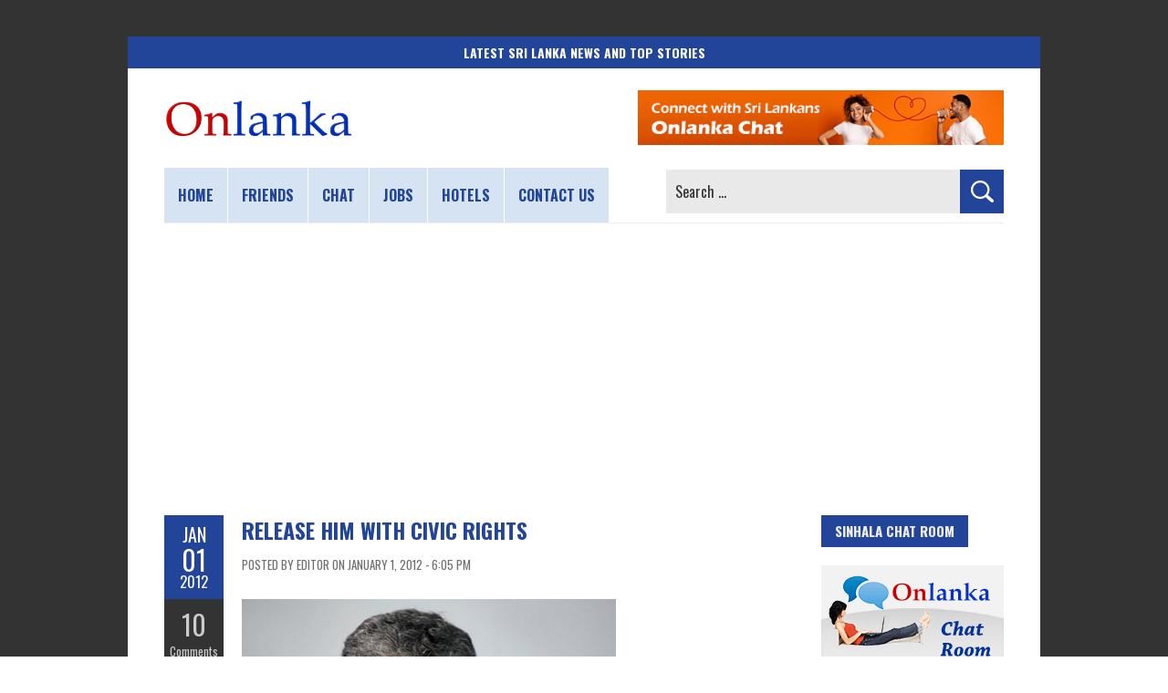

--- FILE ---
content_type: text/html; charset=UTF-8
request_url: https://www.onlanka.com/news/release-him-with-civic-rights.html
body_size: 68431
content:
<!DOCTYPE html>
<html lang="en-US">
<head>
<meta charset="UTF-8" />
<meta name="viewport" content="width=device-width, initial-scale=1.0">
	<link rel="pingback" href="https://www.onlanka.com/xmlrpc.php" />
<link rel="preconnect" href="https://fonts.gstatic.com" crossorigin>
<meta name='robots' content='index, follow, max-image-preview:large, max-snippet:-1, max-video-preview:-1' />

	<!-- This site is optimized with the Yoast SEO plugin v26.8 - https://yoast.com/product/yoast-seo-wordpress/ -->
	<title>Release him with civic rights - Sri Lanka</title>
	<meta name="description" content="Amidst speculation that former Army Commander will be released on January 1, UNP reformists led by MP Karu Jayasuriya and Deputy Leader Sajith Premadasa" />
	<link rel="canonical" href="https://www.onlanka.com/news/release-him-with-civic-rights.html" />
	<meta property="og:locale" content="en_US" />
	<meta property="og:type" content="article" />
	<meta property="og:title" content="Release him with civic rights - Sri Lanka" />
	<meta property="og:description" content="Amidst speculation that former Army Commander will be released on January 1, UNP reformists led by MP Karu Jayasuriya and Deputy Leader Sajith Premadasa" />
	<meta property="og:url" content="https://www.onlanka.com/news/release-him-with-civic-rights.html" />
	<meta property="og:site_name" content="Sri Lanka News | Breaking News &amp; Top Stories in Sri Lanka | ONLANKA" />
	<meta property="article:publisher" content="https://www.facebook.com/onlanka" />
	<meta property="article:published_time" content="2012-01-01T12:35:21+00:00" />
	<meta property="article:modified_time" content="2023-07-03T09:17:43+00:00" />
	<meta property="og:image" content="https://www.onlanka.com/wp-content/uploads/2020/12/featured-image.jpg" />
	<meta property="og:image:width" content="1024" />
	<meta property="og:image:height" content="1024" />
	<meta property="og:image:type" content="image/jpeg" />
	<meta name="author" content="Editor" />
	<meta name="twitter:card" content="summary_large_image" />
	<meta name="twitter:creator" content="@onlanka" />
	<meta name="twitter:site" content="@onlanka" />
	<meta name="twitter:label1" content="Written by" />
	<meta name="twitter:data1" content="Editor" />
	<meta name="twitter:label2" content="Est. reading time" />
	<meta name="twitter:data2" content="1 minute" />
	<script type="application/ld+json" class="yoast-schema-graph">{"@context":"https://schema.org","@graph":[{"@type":"NewsArticle","@id":"https://www.onlanka.com/news/release-him-with-civic-rights.html#article","isPartOf":{"@id":"https://www.onlanka.com/news/release-him-with-civic-rights.html"},"author":{"name":"Editor","@id":"https://www.onlanka.com/#/schema/person/841d32a5bc2fa2d186abd5e4b656d2ef"},"headline":"Release him with civic rights","datePublished":"2012-01-01T12:35:21+00:00","dateModified":"2023-07-03T09:17:43+00:00","mainEntityOfPage":{"@id":"https://www.onlanka.com/news/release-him-with-civic-rights.html"},"wordCount":132,"commentCount":10,"publisher":{"@id":"https://www.onlanka.com/#organization"},"image":{"@id":"https://www.onlanka.com/news/release-him-with-civic-rights.html#primaryimage"},"thumbnailUrl":"https://www.onlanka.com/wp-content/uploads/2020/12/featured-image.jpg","articleSection":["Local News"],"inLanguage":"en-US","potentialAction":[{"@type":"CommentAction","name":"Comment","target":["https://www.onlanka.com/news/release-him-with-civic-rights.html#respond"]}]},{"@type":"WebPage","@id":"https://www.onlanka.com/news/release-him-with-civic-rights.html","url":"https://www.onlanka.com/news/release-him-with-civic-rights.html","name":"Release him with civic rights - Sri Lanka","isPartOf":{"@id":"https://www.onlanka.com/#website"},"primaryImageOfPage":{"@id":"https://www.onlanka.com/news/release-him-with-civic-rights.html#primaryimage"},"image":{"@id":"https://www.onlanka.com/news/release-him-with-civic-rights.html#primaryimage"},"thumbnailUrl":"https://www.onlanka.com/wp-content/uploads/2020/12/featured-image.jpg","datePublished":"2012-01-01T12:35:21+00:00","dateModified":"2023-07-03T09:17:43+00:00","description":"Amidst speculation that former Army Commander will be released on January 1, UNP reformists led by MP Karu Jayasuriya and Deputy Leader Sajith Premadasa","breadcrumb":{"@id":"https://www.onlanka.com/news/release-him-with-civic-rights.html#breadcrumb"},"inLanguage":"en-US","potentialAction":[{"@type":"ReadAction","target":["https://www.onlanka.com/news/release-him-with-civic-rights.html"]}]},{"@type":"ImageObject","inLanguage":"en-US","@id":"https://www.onlanka.com/news/release-him-with-civic-rights.html#primaryimage","url":"https://www.onlanka.com/wp-content/uploads/2020/12/featured-image.jpg","contentUrl":"https://www.onlanka.com/wp-content/uploads/2020/12/featured-image.jpg","width":1024,"height":1024,"caption":"Featured image"},{"@type":"BreadcrumbList","@id":"https://www.onlanka.com/news/release-him-with-civic-rights.html#breadcrumb","itemListElement":[{"@type":"ListItem","position":1,"name":"Home","item":"https://www.onlanka.com/"},{"@type":"ListItem","position":2,"name":"Release him with civic rights"}]},{"@type":"WebSite","@id":"https://www.onlanka.com/#website","url":"https://www.onlanka.com/","name":"ONLANKA","description":"Sri Lanka&#039;s Trusted Breaking News Hub","publisher":{"@id":"https://www.onlanka.com/#organization"},"alternateName":"ONLANKA","potentialAction":[{"@type":"SearchAction","target":{"@type":"EntryPoint","urlTemplate":"https://www.onlanka.com/?s={search_term_string}"},"query-input":{"@type":"PropertyValueSpecification","valueRequired":true,"valueName":"search_term_string"}}],"inLanguage":"en-US"},{"@type":"Organization","@id":"https://www.onlanka.com/#organization","name":"ONLANKA","alternateName":"ONLANKA","url":"https://www.onlanka.com/","logo":{"@type":"ImageObject","inLanguage":"en-US","@id":"https://www.onlanka.com/#/schema/logo/image/","url":"https://www.onlanka.com/wp-content/uploads/2020/12/onlanka-logo.png","contentUrl":"https://www.onlanka.com/wp-content/uploads/2020/12/onlanka-logo.png","width":890,"height":193,"caption":"ONLANKA"},"image":{"@id":"https://www.onlanka.com/#/schema/logo/image/"},"sameAs":["https://www.facebook.com/onlanka","https://x.com/onlanka","https://mastodon.social/@onlanka","https://www.instagram.com/onlanka/","https://www.pinterest.com/onlanka/","https://www.youtube.com/onlanka","https://bsky.app/profile/onlanka.com"]},{"@type":"Person","@id":"https://www.onlanka.com/#/schema/person/841d32a5bc2fa2d186abd5e4b656d2ef","name":"Editor","image":{"@type":"ImageObject","inLanguage":"en-US","@id":"https://www.onlanka.com/#/schema/person/image/","url":"https://secure.gravatar.com/avatar/f01b8f916bac9f1e470e00cf609821462caaec7cc3d654a3079688478b1a8e44?s=96&d=mm&r=g","contentUrl":"https://secure.gravatar.com/avatar/f01b8f916bac9f1e470e00cf609821462caaec7cc3d654a3079688478b1a8e44?s=96&d=mm&r=g","caption":"Editor"},"sameAs":["https://www.onlanka.com"]}]}</script>
	<!-- / Yoast SEO plugin. -->


<link rel='dns-prefetch' href='//fonts.googleapis.com' />
<link rel="alternate" type="application/rss+xml" title="Sri Lanka News | Breaking News &amp; Top Stories in Sri Lanka | ONLANKA &raquo; Feed" href="https://www.onlanka.com/feed" />
<link rel="alternate" type="application/rss+xml" title="Sri Lanka News | Breaking News &amp; Top Stories in Sri Lanka | ONLANKA &raquo; Comments Feed" href="https://www.onlanka.com/comments/feed" />
<link rel="alternate" type="application/rss+xml" title="Sri Lanka News | Breaking News &amp; Top Stories in Sri Lanka | ONLANKA &raquo; Release him with civic rights Comments Feed" href="https://www.onlanka.com/news/release-him-with-civic-rights.html/feed" />
<style id='wp-img-auto-sizes-contain-inline-css' type='text/css'>
img:is([sizes=auto i],[sizes^="auto," i]){contain-intrinsic-size:3000px 1500px}
/*# sourceURL=wp-img-auto-sizes-contain-inline-css */
</style>
<style id='wp-emoji-styles-inline-css' type='text/css'>

	img.wp-smiley, img.emoji {
		display: inline !important;
		border: none !important;
		box-shadow: none !important;
		height: 1em !important;
		width: 1em !important;
		margin: 0 0.07em !important;
		vertical-align: -0.1em !important;
		background: none !important;
		padding: 0 !important;
	}
/*# sourceURL=wp-emoji-styles-inline-css */
</style>
<style id='wp-block-library-inline-css' type='text/css'>
:root{--wp-block-synced-color:#7a00df;--wp-block-synced-color--rgb:122,0,223;--wp-bound-block-color:var(--wp-block-synced-color);--wp-editor-canvas-background:#ddd;--wp-admin-theme-color:#007cba;--wp-admin-theme-color--rgb:0,124,186;--wp-admin-theme-color-darker-10:#006ba1;--wp-admin-theme-color-darker-10--rgb:0,107,160.5;--wp-admin-theme-color-darker-20:#005a87;--wp-admin-theme-color-darker-20--rgb:0,90,135;--wp-admin-border-width-focus:2px}@media (min-resolution:192dpi){:root{--wp-admin-border-width-focus:1.5px}}.wp-element-button{cursor:pointer}:root .has-very-light-gray-background-color{background-color:#eee}:root .has-very-dark-gray-background-color{background-color:#313131}:root .has-very-light-gray-color{color:#eee}:root .has-very-dark-gray-color{color:#313131}:root .has-vivid-green-cyan-to-vivid-cyan-blue-gradient-background{background:linear-gradient(135deg,#00d084,#0693e3)}:root .has-purple-crush-gradient-background{background:linear-gradient(135deg,#34e2e4,#4721fb 50%,#ab1dfe)}:root .has-hazy-dawn-gradient-background{background:linear-gradient(135deg,#faaca8,#dad0ec)}:root .has-subdued-olive-gradient-background{background:linear-gradient(135deg,#fafae1,#67a671)}:root .has-atomic-cream-gradient-background{background:linear-gradient(135deg,#fdd79a,#004a59)}:root .has-nightshade-gradient-background{background:linear-gradient(135deg,#330968,#31cdcf)}:root .has-midnight-gradient-background{background:linear-gradient(135deg,#020381,#2874fc)}:root{--wp--preset--font-size--normal:16px;--wp--preset--font-size--huge:42px}.has-regular-font-size{font-size:1em}.has-larger-font-size{font-size:2.625em}.has-normal-font-size{font-size:var(--wp--preset--font-size--normal)}.has-huge-font-size{font-size:var(--wp--preset--font-size--huge)}.has-text-align-center{text-align:center}.has-text-align-left{text-align:left}.has-text-align-right{text-align:right}.has-fit-text{white-space:nowrap!important}#end-resizable-editor-section{display:none}.aligncenter{clear:both}.items-justified-left{justify-content:flex-start}.items-justified-center{justify-content:center}.items-justified-right{justify-content:flex-end}.items-justified-space-between{justify-content:space-between}.screen-reader-text{border:0;clip-path:inset(50%);height:1px;margin:-1px;overflow:hidden;padding:0;position:absolute;width:1px;word-wrap:normal!important}.screen-reader-text:focus{background-color:#ddd;clip-path:none;color:#444;display:block;font-size:1em;height:auto;left:5px;line-height:normal;padding:15px 23px 14px;text-decoration:none;top:5px;width:auto;z-index:100000}html :where(.has-border-color){border-style:solid}html :where([style*=border-top-color]){border-top-style:solid}html :where([style*=border-right-color]){border-right-style:solid}html :where([style*=border-bottom-color]){border-bottom-style:solid}html :where([style*=border-left-color]){border-left-style:solid}html :where([style*=border-width]){border-style:solid}html :where([style*=border-top-width]){border-top-style:solid}html :where([style*=border-right-width]){border-right-style:solid}html :where([style*=border-bottom-width]){border-bottom-style:solid}html :where([style*=border-left-width]){border-left-style:solid}html :where(img[class*=wp-image-]){height:auto;max-width:100%}:where(figure){margin:0 0 1em}html :where(.is-position-sticky){--wp-admin--admin-bar--position-offset:var(--wp-admin--admin-bar--height,0px)}@media screen and (max-width:600px){html :where(.is-position-sticky){--wp-admin--admin-bar--position-offset:0px}}

/*# sourceURL=wp-block-library-inline-css */
</style><style id='global-styles-inline-css' type='text/css'>
:root{--wp--preset--aspect-ratio--square: 1;--wp--preset--aspect-ratio--4-3: 4/3;--wp--preset--aspect-ratio--3-4: 3/4;--wp--preset--aspect-ratio--3-2: 3/2;--wp--preset--aspect-ratio--2-3: 2/3;--wp--preset--aspect-ratio--16-9: 16/9;--wp--preset--aspect-ratio--9-16: 9/16;--wp--preset--color--black: #000000;--wp--preset--color--cyan-bluish-gray: #abb8c3;--wp--preset--color--white: #ffffff;--wp--preset--color--pale-pink: #f78da7;--wp--preset--color--vivid-red: #cf2e2e;--wp--preset--color--luminous-vivid-orange: #ff6900;--wp--preset--color--luminous-vivid-amber: #fcb900;--wp--preset--color--light-green-cyan: #7bdcb5;--wp--preset--color--vivid-green-cyan: #00d084;--wp--preset--color--pale-cyan-blue: #8ed1fc;--wp--preset--color--vivid-cyan-blue: #0693e3;--wp--preset--color--vivid-purple: #9b51e0;--wp--preset--gradient--vivid-cyan-blue-to-vivid-purple: linear-gradient(135deg,rgb(6,147,227) 0%,rgb(155,81,224) 100%);--wp--preset--gradient--light-green-cyan-to-vivid-green-cyan: linear-gradient(135deg,rgb(122,220,180) 0%,rgb(0,208,130) 100%);--wp--preset--gradient--luminous-vivid-amber-to-luminous-vivid-orange: linear-gradient(135deg,rgb(252,185,0) 0%,rgb(255,105,0) 100%);--wp--preset--gradient--luminous-vivid-orange-to-vivid-red: linear-gradient(135deg,rgb(255,105,0) 0%,rgb(207,46,46) 100%);--wp--preset--gradient--very-light-gray-to-cyan-bluish-gray: linear-gradient(135deg,rgb(238,238,238) 0%,rgb(169,184,195) 100%);--wp--preset--gradient--cool-to-warm-spectrum: linear-gradient(135deg,rgb(74,234,220) 0%,rgb(151,120,209) 20%,rgb(207,42,186) 40%,rgb(238,44,130) 60%,rgb(251,105,98) 80%,rgb(254,248,76) 100%);--wp--preset--gradient--blush-light-purple: linear-gradient(135deg,rgb(255,206,236) 0%,rgb(152,150,240) 100%);--wp--preset--gradient--blush-bordeaux: linear-gradient(135deg,rgb(254,205,165) 0%,rgb(254,45,45) 50%,rgb(107,0,62) 100%);--wp--preset--gradient--luminous-dusk: linear-gradient(135deg,rgb(255,203,112) 0%,rgb(199,81,192) 50%,rgb(65,88,208) 100%);--wp--preset--gradient--pale-ocean: linear-gradient(135deg,rgb(255,245,203) 0%,rgb(182,227,212) 50%,rgb(51,167,181) 100%);--wp--preset--gradient--electric-grass: linear-gradient(135deg,rgb(202,248,128) 0%,rgb(113,206,126) 100%);--wp--preset--gradient--midnight: linear-gradient(135deg,rgb(2,3,129) 0%,rgb(40,116,252) 100%);--wp--preset--font-size--small: 13px;--wp--preset--font-size--medium: 20px;--wp--preset--font-size--large: 36px;--wp--preset--font-size--x-large: 42px;--wp--preset--spacing--20: 0.44rem;--wp--preset--spacing--30: 0.67rem;--wp--preset--spacing--40: 1rem;--wp--preset--spacing--50: 1.5rem;--wp--preset--spacing--60: 2.25rem;--wp--preset--spacing--70: 3.38rem;--wp--preset--spacing--80: 5.06rem;--wp--preset--shadow--natural: 6px 6px 9px rgba(0, 0, 0, 0.2);--wp--preset--shadow--deep: 12px 12px 50px rgba(0, 0, 0, 0.4);--wp--preset--shadow--sharp: 6px 6px 0px rgba(0, 0, 0, 0.2);--wp--preset--shadow--outlined: 6px 6px 0px -3px rgb(255, 255, 255), 6px 6px rgb(0, 0, 0);--wp--preset--shadow--crisp: 6px 6px 0px rgb(0, 0, 0);}:where(.is-layout-flex){gap: 0.5em;}:where(.is-layout-grid){gap: 0.5em;}body .is-layout-flex{display: flex;}.is-layout-flex{flex-wrap: wrap;align-items: center;}.is-layout-flex > :is(*, div){margin: 0;}body .is-layout-grid{display: grid;}.is-layout-grid > :is(*, div){margin: 0;}:where(.wp-block-columns.is-layout-flex){gap: 2em;}:where(.wp-block-columns.is-layout-grid){gap: 2em;}:where(.wp-block-post-template.is-layout-flex){gap: 1.25em;}:where(.wp-block-post-template.is-layout-grid){gap: 1.25em;}.has-black-color{color: var(--wp--preset--color--black) !important;}.has-cyan-bluish-gray-color{color: var(--wp--preset--color--cyan-bluish-gray) !important;}.has-white-color{color: var(--wp--preset--color--white) !important;}.has-pale-pink-color{color: var(--wp--preset--color--pale-pink) !important;}.has-vivid-red-color{color: var(--wp--preset--color--vivid-red) !important;}.has-luminous-vivid-orange-color{color: var(--wp--preset--color--luminous-vivid-orange) !important;}.has-luminous-vivid-amber-color{color: var(--wp--preset--color--luminous-vivid-amber) !important;}.has-light-green-cyan-color{color: var(--wp--preset--color--light-green-cyan) !important;}.has-vivid-green-cyan-color{color: var(--wp--preset--color--vivid-green-cyan) !important;}.has-pale-cyan-blue-color{color: var(--wp--preset--color--pale-cyan-blue) !important;}.has-vivid-cyan-blue-color{color: var(--wp--preset--color--vivid-cyan-blue) !important;}.has-vivid-purple-color{color: var(--wp--preset--color--vivid-purple) !important;}.has-black-background-color{background-color: var(--wp--preset--color--black) !important;}.has-cyan-bluish-gray-background-color{background-color: var(--wp--preset--color--cyan-bluish-gray) !important;}.has-white-background-color{background-color: var(--wp--preset--color--white) !important;}.has-pale-pink-background-color{background-color: var(--wp--preset--color--pale-pink) !important;}.has-vivid-red-background-color{background-color: var(--wp--preset--color--vivid-red) !important;}.has-luminous-vivid-orange-background-color{background-color: var(--wp--preset--color--luminous-vivid-orange) !important;}.has-luminous-vivid-amber-background-color{background-color: var(--wp--preset--color--luminous-vivid-amber) !important;}.has-light-green-cyan-background-color{background-color: var(--wp--preset--color--light-green-cyan) !important;}.has-vivid-green-cyan-background-color{background-color: var(--wp--preset--color--vivid-green-cyan) !important;}.has-pale-cyan-blue-background-color{background-color: var(--wp--preset--color--pale-cyan-blue) !important;}.has-vivid-cyan-blue-background-color{background-color: var(--wp--preset--color--vivid-cyan-blue) !important;}.has-vivid-purple-background-color{background-color: var(--wp--preset--color--vivid-purple) !important;}.has-black-border-color{border-color: var(--wp--preset--color--black) !important;}.has-cyan-bluish-gray-border-color{border-color: var(--wp--preset--color--cyan-bluish-gray) !important;}.has-white-border-color{border-color: var(--wp--preset--color--white) !important;}.has-pale-pink-border-color{border-color: var(--wp--preset--color--pale-pink) !important;}.has-vivid-red-border-color{border-color: var(--wp--preset--color--vivid-red) !important;}.has-luminous-vivid-orange-border-color{border-color: var(--wp--preset--color--luminous-vivid-orange) !important;}.has-luminous-vivid-amber-border-color{border-color: var(--wp--preset--color--luminous-vivid-amber) !important;}.has-light-green-cyan-border-color{border-color: var(--wp--preset--color--light-green-cyan) !important;}.has-vivid-green-cyan-border-color{border-color: var(--wp--preset--color--vivid-green-cyan) !important;}.has-pale-cyan-blue-border-color{border-color: var(--wp--preset--color--pale-cyan-blue) !important;}.has-vivid-cyan-blue-border-color{border-color: var(--wp--preset--color--vivid-cyan-blue) !important;}.has-vivid-purple-border-color{border-color: var(--wp--preset--color--vivid-purple) !important;}.has-vivid-cyan-blue-to-vivid-purple-gradient-background{background: var(--wp--preset--gradient--vivid-cyan-blue-to-vivid-purple) !important;}.has-light-green-cyan-to-vivid-green-cyan-gradient-background{background: var(--wp--preset--gradient--light-green-cyan-to-vivid-green-cyan) !important;}.has-luminous-vivid-amber-to-luminous-vivid-orange-gradient-background{background: var(--wp--preset--gradient--luminous-vivid-amber-to-luminous-vivid-orange) !important;}.has-luminous-vivid-orange-to-vivid-red-gradient-background{background: var(--wp--preset--gradient--luminous-vivid-orange-to-vivid-red) !important;}.has-very-light-gray-to-cyan-bluish-gray-gradient-background{background: var(--wp--preset--gradient--very-light-gray-to-cyan-bluish-gray) !important;}.has-cool-to-warm-spectrum-gradient-background{background: var(--wp--preset--gradient--cool-to-warm-spectrum) !important;}.has-blush-light-purple-gradient-background{background: var(--wp--preset--gradient--blush-light-purple) !important;}.has-blush-bordeaux-gradient-background{background: var(--wp--preset--gradient--blush-bordeaux) !important;}.has-luminous-dusk-gradient-background{background: var(--wp--preset--gradient--luminous-dusk) !important;}.has-pale-ocean-gradient-background{background: var(--wp--preset--gradient--pale-ocean) !important;}.has-electric-grass-gradient-background{background: var(--wp--preset--gradient--electric-grass) !important;}.has-midnight-gradient-background{background: var(--wp--preset--gradient--midnight) !important;}.has-small-font-size{font-size: var(--wp--preset--font-size--small) !important;}.has-medium-font-size{font-size: var(--wp--preset--font-size--medium) !important;}.has-large-font-size{font-size: var(--wp--preset--font-size--large) !important;}.has-x-large-font-size{font-size: var(--wp--preset--font-size--x-large) !important;}
/*# sourceURL=global-styles-inline-css */
</style>

<style id='classic-theme-styles-inline-css' type='text/css'>
/*! This file is auto-generated */
.wp-block-button__link{color:#fff;background-color:#32373c;border-radius:9999px;box-shadow:none;text-decoration:none;padding:calc(.667em + 2px) calc(1.333em + 2px);font-size:1.125em}.wp-block-file__button{background:#32373c;color:#fff;text-decoration:none}
/*# sourceURL=/wp-includes/css/classic-themes.min.css */
</style>
<link rel='stylesheet' id='boldr-css' href='https://www.onlanka.com/wp-content/themes/boldr-lite/css/boldr.min.css?ver=1.2.19' type='text/css' media='all' />
<link rel='stylesheet' id='boldr-style-css' href='https://www.onlanka.com/wp-content/themes/boldr-lite/style.css?ver=1.2.19' type='text/css' media='all' />
<link rel='stylesheet' id='boldr-style-custom-css' href='https://www.onlanka.com/wp-content/themes/boldr-lite/css/onlanka.css?ver=20251209' type='text/css' media='all' />
<link rel='stylesheet' id='boldr-webfonts-css' href='https://fonts.googleapis.com/css2?family=Oswald:wght@200..700&#038;family=PT+Sans:ital,wght@0,400;0,700;1,400;1,700&#038;family=Roboto+Condensed:ital,wght@0,100..900;1,100..900&#038;display=swap' type='text/css' media='all' />
<script type="text/javascript" src="https://www.onlanka.com/wp-includes/js/jquery/jquery.min.js?ver=3.7.1" id="jquery-core-js"></script>
<script type="text/javascript" src="https://www.onlanka.com/wp-includes/js/jquery/jquery-migrate.min.js?ver=3.4.1" id="jquery-migrate-js"></script>
<style type="text/css">.recentcomments a{display:inline !important;padding:0 !important;margin:0 !important;}</style><style type="text/css" id="custom-background-css">
body.custom-background { background-image: url("https://www.onlanka.com/wp-content/themes/boldr-lite/img/theme-bg.png"); background-position: left top; background-size: auto; background-repeat: repeat; background-attachment: scroll; }
</style>
	<link rel="icon" href="https://www.onlanka.com/wp-content/uploads/2024/07/cropped-site-icon-32x32.png" sizes="32x32" />
<link rel="icon" href="https://www.onlanka.com/wp-content/uploads/2024/07/cropped-site-icon-192x192.png" sizes="192x192" />
<link rel="apple-touch-icon" href="https://www.onlanka.com/wp-content/uploads/2024/07/cropped-site-icon-180x180.png" />
<meta name="msapplication-TileImage" content="https://www.onlanka.com/wp-content/uploads/2024/07/cropped-site-icon-270x270.png" />
<link rel="me" href="https://mastodon.social/@onlanka">
<!-- Auto GAds Setting -->
<script async src="https://pagead2.googlesyndication.com/pagead/js/adsbygoogle.js?client=ca-pub-3918084299684199"
     crossorigin="anonymous"></script>
<!-- GAds Choice -->
<script async src="https://fundingchoicesmessages.google.com/i/pub-3918084299684199?ers=1" nonce="sV9jBtbfp795t3IgasJ2pw"></script><script nonce="sV9jBtbfp795t3IgasJ2pw">(function() {function signalGooglefcPresent() {if (!window.frames['googlefcPresent']) {if (document.body) {const iframe = document.createElement('iframe'); iframe.style = 'width: 0; height: 0; border: none; z-index: -1000; left: -1000px; top: -1000px;'; iframe.style.display = 'none'; iframe.name = 'googlefcPresent'; document.body.appendChild(iframe);} else {setTimeout(signalGooglefcPresent, 0);}}}signalGooglefcPresent();})();</script>
<!-- Global site tag (gtag.js) - Google Analytics -->
<script async src="https://www.googletagmanager.com/gtag/js?id=G-3XQJEGTZN7"></script>
<script>
  window.dataLayer = window.dataLayer || [];
  function gtag(){dataLayer.push(arguments);}
  gtag('js', new Date());
  gtag('config', 'G-3XQJEGTZN7');
</script>
</head>
<body class="wp-singular post-template-default single single-post postid-7451 single-format-standard custom-background wp-custom-logo wp-embed-responsive wp-theme-boldr-lite">
		<div id="fb-root"></div>
	<script async defer crossorigin="anonymous" src="https://connect.facebook.net/en_GB/sdk.js#xfbml=1&version=v19.0"></script>
	<div id="main-wrap">
		<div id="header">
				<div class="introTitle">
			<div class="solidBlue"><strong>Latest Sri Lanka News and Top Stories</strong></div>
		</div>
					<div class="container" id="topContainer">
				<div id="logo">
					<a href="https://www.onlanka.com" rel="home">
													<img src="https://www.onlanka.com/wp-content/uploads/2023/06/onlanka-news-logo.png" width="208" height="45" alt="Onlanka - Sri Lanka news website logo" title="ONLANKA - Sri Lanka&rsquo;s Premier Source for the Latest Breaking News and Top Stories" loading="lazy">
												</a>
				</div>
									<div id="tagline"><a href="https://www.onlanka.com/chat/" target="_blank"><img src="https://www.onlanka.com/wp-content/themes/boldr-lite/img/onlanka-chat.jpg" alt="Sri Lanka public chat service" loading="lazy"></a></div>
								</div>
		</div>
		<div id="navbar" class="container">
			<div class="menu-container">
				<div class="menu-main-menu-container"><ul id="menu-main-menu" class="menu sf-menu"><li id="menu-item-24048" class="menu-item menu-item-type-custom menu-item-object-custom menu-item-home menu-item-24048"><a href="https://www.onlanka.com" title="Home page">Home</a></li>
<li id="menu-item-24049" class="menu-item menu-item-type-custom menu-item-object-custom menu-item-24049"><a href="https://www.onlanka.com/friends/" title="Sri Lanka friends community">Friends</a></li>
<li id="menu-item-24050" class="menu-item menu-item-type-custom menu-item-object-custom menu-item-24050"><a href="https://www.onlanka.com/chat/" title="Sri Lanka chat">Chat</a></li>
<li id="menu-item-86575" class="menu-item menu-item-type-post_type menu-item-object-page menu-item-86575"><a href="https://www.onlanka.com/money" title="Work From Home Jobs for Freelance Workers">Jobs</a></li>
<li id="menu-item-54250" class="menu-item menu-item-type-post_type menu-item-object-page menu-item-54250"><a href="https://www.onlanka.com/hotels" title="Book Sri Lanka Hotel Rooms online">Hotels</a></li>
<li id="menu-item-24075" class="menu-item menu-item-type-post_type menu-item-object-page menu-item-24075"><a href="https://www.onlanka.com/contact-us" title="Contact Onlanka website">Contact us</a></li>
</ul></div><select aria-label="Main menu" id="dropdown-menu"><option value="">Menu</option><option value="https://www.onlanka.com">Home</option><option value="https://www.onlanka.com/friends/">Friends</option><option value="https://www.onlanka.com/chat/">Chat</option><option value="https://www.onlanka.com/money">Jobs</option><option value="https://www.onlanka.com/hotels">Hotels</option><option value="https://www.onlanka.com/contact-us">Contact us</option></select>			</div>
			<div id="nav-search"><form role="search" method="get" class="search-form" action="https://www.onlanka.com/">
				<label>
					<span class="screen-reader-text">Search for:</span>
					<input type="search" class="search-field" placeholder="Search &hellip;" value="" name="s" />
				</label>
				<input type="submit" class="search-submit" value="Search" />
			</form></div>
		</div>
		<div class="topadBar">
			<!-- news-top-banner -->
			<ins class="adsbygoogle"
				 style="display:block"
				 data-ad-client="ca-pub-3918084299684199"
				 data-ad-slot="4519140623"
				 data-ad-format="auto"
				 data-full-width-responsive="true"></ins>
			<script>
				 (adsbygoogle = window.adsbygoogle || []).push({});
			</script>
		</div>
		<div class="container" id="main-content">
	<div id="page-container" class="left with-sidebar">
						<div id="post-7451" class="single-post post-7451 post type-post status-publish format-standard has-post-thumbnail hentry category-local">
					<div class="postmetadata">
						<span class="meta-date">
								<span class="month">Jan</span>
								<span class="day">01</span>
								<span class="year">2012</span>
																<span class="published">January 1, 2012</span>
								<span class="updated">July 3, 2023</span>
						</span>
													<span class="meta-comments">
								<a href="https://www.onlanka.com/news/release-him-with-civic-rights.html#comments" class="comments-count" >10</a><a href="https://www.onlanka.com/news/release-him-with-civic-rights.html#comments">Comments</a>							</span>
													<span class="meta-category">
							<a href="https://www.onlanka.com/news/category/local" rel="tag">Local News</a>						</span>
											</div>
											<!-- <div class="thumbnail">
							<a href="">
															</a>
						</div> -->
											<div class="post-contents">
						<h1 class="entry-title">Release him with civic rights</h1>
												<div class="post-category">Posted by Editor on January 1, 2012 - 6:05 pm</div>
						<p><img fetchpriority="high" decoding="async" class="alignnone" src="https://www.onlanka.com/wp-content/uploads/2010/03/sarath_fonseka1.jpg" alt="" width="410" height="286" /></p>
<p>Amidst speculation that former Army Commander will be released on January 1, UNP reformists led by MP Karu Jayasuriya and Deputy Leader Sajith Premadasa today urged the government to release him with his civic rights in tact.<span id="more-7451"></span></p>
<p>They made this request after visiting former Amy Commander at Welikada prison today.</p>
<p>Mr. Premadasa told journalists that the UNP reformists are fully backing DNA MP Tiran Allas in his ongoing negotiations with President Mahinda Rajapaksa to get Mr. Fonseka released.</p>
<p>The UNP Deputy Leader said they would however urge the government to release him with all the rights which the former army commander is entitled for as a citizen of this country. He therefore said that Fonseka should have the right to engage in active politics.</p>
<p>&nbsp;</p>
<p><em>Courtesy: DM Online</em></p>
						  <div id="donation-box"></div>
  <script>
    const htmlParts = [
      '<hr style="margin-bottom:28px;">',
      '<a href="https://buymeacoffee.com/onlanka" target="_blank">',
      '<img alt="Support Onlanka" src="https://www.onlanka.com/images/support-onlanka.png" height="260" width="800" class="donateOn" loading="lazy">',
      '</a>',
      '<hr style="margin-top:28px; margin-bottom:0;">'
    ];

    const container = document.getElementById('donation-box');
    container.innerHTML = htmlParts.join('');
  </script>
<div class="likeBar">
  <div class="fbLike">
	<a class="likeShareFb" onclick="window.open(this.href,'window','width=640,height=480,resizable,scrollbars') ;return false;" target="_blank" href="https://www.facebook.com/sharer/sharer.php?u=https://www.onlanka.com/news/release-him-with-civic-rights.html" rel="nofollow" title="Share on Facebook">FB Share</a>
  </div>
  <div class="whatsapp">
	<a class="whatsappSharebtn" onclick="window.open(this.href,'window','width=640,height=480,resizable,scrollbars') ;return false;" data-action="share/whatsapp/share" target="_blank" href="https://api.whatsapp.com/send?text=Release him with civic rights https://www.onlanka.com/news/release-him-with-civic-rights.html" rel="nofollow" title="Share on Whatsapp">WhatsApp</a>
  </div>
  <div class="twitter">
    <a class="twitterSharebtn" href="https://twitter.com/intent/tweet?text=Release him with civic rights&url=https://www.onlanka.com/news/release-him-with-civic-rights.html&hashtags=LKA,SriLanka&via=onlanka" data-size="medium" rel="nofollow" target="_blank" title="Share on Twitter">X Post</a>
  </div>
   <div class="commentsNews">
    <a class="commentsBtn" href="#respond" data-size="medium" rel="nofollow" title="Write your Comments">REPLY</a>
   </div>
</div>
						<!-- News Widget Start -->
												
		<div id="latestNews">
		<h3>Latest Headlines in Sri Lanka</h3>
		<ul>
											<li>
					<a href="https://www.onlanka.com/news/defence-secretary-inspects-colombo-central-bus-terminal-renovation.html">Defence Secretary inspects Colombo Central Bus Terminal renovation</a>
											<span class="post-date">February 3, 2026</span>
									</li>
											<li>
					<a href="https://www.onlanka.com/news/popular-actor-hemal-ranasinghe-arrested.html">Popular actor Hemal Ranasinghe arrested</a>
											<span class="post-date">February 3, 2026</span>
									</li>
											<li>
					<a href="https://www.onlanka.com/news/milco-shows-state-institutions-can-be-rebuilt-by-ending-corruption-pm.html">MILCO shows state institutions can be rebuilt by ending corruption: PM</a>
											<span class="post-date">February 3, 2026</span>
									</li>
											<li>
					<a href="https://www.onlanka.com/news/shiranthi-rajapaksa-appears-before-fcid-over-siriliya-fund-probe.html">Shiranthi Rajapaksa appears before FCID over Siriliya Fund probe</a>
											<span class="post-date">February 3, 2026</span>
									</li>
											<li>
					<a href="https://www.onlanka.com/news/mp-namal-rajapaksa-arrives-at-cid.html">MP Namal Rajapaksa arrives at CID</a>
											<span class="post-date">February 3, 2026</span>
									</li>
					</ul>

		</div>												<!-- News Widget End -->
						<!-- After News Content start -->
						<div class="belowArticleAd">
						<!-- News inside after -->
						<ins class="adsbygoogle"
							 style="display:block"
							 data-ad-client="ca-pub-3918084299684199"
							 data-ad-slot="6246067701"
							 data-ad-format="auto"
							 data-full-width-responsive="true"></ins>
						<script>
							 (adsbygoogle = window.adsbygoogle || []).push({});
						</script>
						</div>
						<!-- After News Content end -->
						<div class="clear"></div>
											</div>
					<br class="clear" />
				</div>
				<div class="article_nav">
									<div class="previous"><a href="https://www.onlanka.com/news/prof-carlo-fonseka-appointed-slmc-chairman.html" rel="prev">Previous Post</a></div>
										<div class="next"><a href="https://www.onlanka.com/news/mayor-accused-of-blackmailing-hoteliers.html" rel="next">Next Post</a></div>
										<br class="clear" />
				</div>
									<hr />
					<div class="comments">	<h3 id="comments">10 Responses to Release him with civic rights</h3>
	<ol class="commentlist">
				<li class="comment even thread-even depth-1" id="comment-30584">
				<div id="div-comment-30584" class="comment-body">
				<div class="comment-author vcard">
			<img alt='' src='https://secure.gravatar.com/avatar/2cc08a04ce322fcca8e3288142faada75ecd7e37d8c7fd0bc15fbe2af5ebb7ce?s=64&#038;d=mm&#038;r=g' srcset='https://secure.gravatar.com/avatar/2cc08a04ce322fcca8e3288142faada75ecd7e37d8c7fd0bc15fbe2af5ebb7ce?s=128&#038;d=mm&#038;r=g 2x' class='avatar avatar-64 photo' height='64' width='64' decoding='async'/>			<cite class="fn">Nicholas Dias</cite> <span class="says">says:</span>		</div>
		
		<div class="comment-meta commentmetadata">
			<a href="https://www.onlanka.com/news/release-him-with-civic-rights.html#comment-30584">January 1, 2012 at 7:04 pm</a>		</div>

		<p>SF is a shameless traitor and a corrupt evil man. He was a sadistic bully in the army. He has got his come uppance. He actually deserves a harsher sentence as is meted out in USA for traitors. SF got away lightly. </p>
<p>I do hope Hon President does not make the mistake of releasing SF this New Year. It would be like opening a Pandora&#8217;s Box. Releasing him would lead to terrible consequences on the Nation. Hon President has a duty to protect the grateful Nation who trusted and elected him and not this evil man.</p>

		<div class="reply"><a rel="nofollow" class="comment-reply-link" href="#comment-30584" data-commentid="30584" data-postid="7451" data-belowelement="div-comment-30584" data-respondelement="respond" data-replyto="Reply to Nicholas Dias" aria-label="Reply to Nicholas Dias"><div class="reply-button"><span>Reply</span></div></a></div>
				</div>
				</li><!-- #comment-## -->
		<li class="comment odd alt thread-odd thread-alt depth-1" id="comment-30599">
				<div id="div-comment-30599" class="comment-body">
				<div class="comment-author vcard">
			<img alt='' src='https://secure.gravatar.com/avatar/1bd9f6e732877c756227e8735f94a26dc1f560e31210b9b24d10d8cf4d971d83?s=64&#038;d=mm&#038;r=g' srcset='https://secure.gravatar.com/avatar/1bd9f6e732877c756227e8735f94a26dc1f560e31210b9b24d10d8cf4d971d83?s=128&#038;d=mm&#038;r=g 2x' class='avatar avatar-64 photo' height='64' width='64' decoding='async'/>			<cite class="fn">Lasantha Pethiyagoda</cite> <span class="says">says:</span>		</div>
		
		<div class="comment-meta commentmetadata">
			<a href="https://www.onlanka.com/news/release-him-with-civic-rights.html#comment-30599">January 1, 2012 at 10:57 pm</a>		</div>

		<p>In a democratic country, the people must genuinely decide who will represent them in managing their country. That is the nature of a representative democracy as opposed to a nominal democracy. As politicians have nefarious records of embezzlement, fraud, bribery and corruption that do not need to be repeated here, finding a &#8220;clean&#8221; politician can be an arduous task, in an age when politicians of all sorts of colours swap parties, loyalties and allegiances, to an extent which probably confounds themselves also. Most people have skeletons in their closets, and Fonseka cannot be an exception. </p>
<p>Perhaps the ruling party and the opposition should join hands and share power and begin to truly represent their constituents so that the people have modern, fully equipped rural hospitals, computer facilitated, state of the art public schools in villages, beautiful country roads with no pot-holes, clean, comfortable buses, no noisy and polluting 3-wheelers, wholesome, nutritious and cheap vegetables, cereals, fruit and condiments and a satisfying and adequate income to live in simple contentment!</p>

		<div class="reply"><a rel="nofollow" class="comment-reply-link" href="#comment-30599" data-commentid="30599" data-postid="7451" data-belowelement="div-comment-30599" data-respondelement="respond" data-replyto="Reply to Lasantha Pethiyagoda" aria-label="Reply to Lasantha Pethiyagoda"><div class="reply-button"><span>Reply</span></div></a></div>
				</div>
				</li><!-- #comment-## -->
		<li class="comment even thread-even depth-1" id="comment-30618">
				<div id="div-comment-30618" class="comment-body">
				<div class="comment-author vcard">
			<img alt='' src='https://secure.gravatar.com/avatar/2cc08a04ce322fcca8e3288142faada75ecd7e37d8c7fd0bc15fbe2af5ebb7ce?s=64&#038;d=mm&#038;r=g' srcset='https://secure.gravatar.com/avatar/2cc08a04ce322fcca8e3288142faada75ecd7e37d8c7fd0bc15fbe2af5ebb7ce?s=128&#038;d=mm&#038;r=g 2x' class='avatar avatar-64 photo' height='64' width='64' loading='lazy' decoding='async'/>			<cite class="fn">Nicholas Dias</cite> <span class="says">says:</span>		</div>
		
		<div class="comment-meta commentmetadata">
			<a href="https://www.onlanka.com/news/release-him-with-civic-rights.html#comment-30618">January 2, 2012 at 4:04 am</a>		</div>

		<p>Dear Lasantha,</p>
<p>Your aspiration for a decent joint govt is not realistic. We need a proper Parliamentary Opposition also to curb the excesses of the ruling govt. </p>
<p>Corruption is rife in other countries also. Most corrupt may be Indian govt. There is big rumpus at the moment in India calling for legislation against corruption. </p>
<p>I think, what is lacking in any govt is a sense of moral/spiritual values, not just for the show but realistically applied in practice. This is where the religious leaders of a country should step in and pull up political leaders for there shameful lack of moral/spiritual values in governing a country, so that there is no true democracy, there is corruption and wealth is concentrated in the hands of a few who plunder the nation while the majority remain  poor and struggle for daily living.</p>

		<div class="reply"><a rel="nofollow" class="comment-reply-link" href="#comment-30618" data-commentid="30618" data-postid="7451" data-belowelement="div-comment-30618" data-respondelement="respond" data-replyto="Reply to Nicholas Dias" aria-label="Reply to Nicholas Dias"><div class="reply-button"><span>Reply</span></div></a></div>
				</div>
				</li><!-- #comment-## -->
		<li class="comment odd alt thread-odd thread-alt depth-1" id="comment-30622">
				<div id="div-comment-30622" class="comment-body">
				<div class="comment-author vcard">
			<img alt='' src='https://secure.gravatar.com/avatar/a1138a4f20ff83052403c7fa7afcb8399566077d7c0c7a0ec971afb21dd9d4da?s=64&#038;d=mm&#038;r=g' srcset='https://secure.gravatar.com/avatar/a1138a4f20ff83052403c7fa7afcb8399566077d7c0c7a0ec971afb21dd9d4da?s=128&#038;d=mm&#038;r=g 2x' class='avatar avatar-64 photo' height='64' width='64' loading='lazy' decoding='async'/>			<cite class="fn">Pora Dias</cite> <span class="says">says:</span>		</div>
		
		<div class="comment-meta commentmetadata">
			<a href="https://www.onlanka.com/news/release-him-with-civic-rights.html#comment-30622">January 2, 2012 at 5:20 am</a>		</div>

		<p>Nicholas,</p>
<p>If you can spare the time, could you please explain why SF is labelled a &#8220;shameless traitor&#8221;?</p>

		<div class="reply"><a rel="nofollow" class="comment-reply-link" href="#comment-30622" data-commentid="30622" data-postid="7451" data-belowelement="div-comment-30622" data-respondelement="respond" data-replyto="Reply to Pora Dias" aria-label="Reply to Pora Dias"><div class="reply-button"><span>Reply</span></div></a></div>
				</div>
				</li><!-- #comment-## -->
		<li class="comment even thread-even depth-1" id="comment-30665">
				<div id="div-comment-30665" class="comment-body">
				<div class="comment-author vcard">
			<img alt='' src='https://secure.gravatar.com/avatar/2052c3cf75bdf61aa8b44cb825832b5e0021e311b526aaf6676d143ec553a99a?s=64&#038;d=mm&#038;r=g' srcset='https://secure.gravatar.com/avatar/2052c3cf75bdf61aa8b44cb825832b5e0021e311b526aaf6676d143ec553a99a?s=128&#038;d=mm&#038;r=g 2x' class='avatar avatar-64 photo' height='64' width='64' loading='lazy' decoding='async'/>			<cite class="fn">Nicholas Dias</cite> <span class="says">says:</span>		</div>
		
		<div class="comment-meta commentmetadata">
			<a href="https://www.onlanka.com/news/release-him-with-civic-rights.html#comment-30665">January 2, 2012 at 1:42 pm</a>		</div>

		<p>I have explained time and again the treachery committed by SF. PD, you have only to look up my past blogs on SF. Anyway, for your benefit I&#8217;ll tell briefly this much. SF is not a traitor because he contested Hon MR at Presidential Election but because:</p>
<p>SF PUBLISHED A CANNARD THROUGH SUNDAY LEADER THAT HON DEF SEC ORDERED COMANDING OFFICERS IN FRONT LINES TO SHOOT TO KILL SURRENDERING LTTE LEADERS. He repeated this lie at his Presidential Election rallies, which were shown live through TV and published in the media. Obviously, he spread this lie to gain votes for himself, but it backfired as a traitor. This led to fresh calls for Hon President and Hon Def Sec and the Commanding Officers to be arrested and tried at the Hague for war crimes etc.</p>
<p>SF CONSPIRED WITH OTHERS TO ASSASSINATE HON PRESIDENT AND HIS FAMILY AND OTHER VIPs. There is ample evidence for this. That case will be heard in civil court in due course. The charge is treason.</p>
<p>SF ALSO MADE PACT WITH TNA TO AGREE TO ALL THEIR DEMANDS FOR AUTONOMY for Tamil support in his bid for election victory.</p>

		<div class="reply"><a rel="nofollow" class="comment-reply-link" href="#comment-30665" data-commentid="30665" data-postid="7451" data-belowelement="div-comment-30665" data-respondelement="respond" data-replyto="Reply to Nicholas Dias" aria-label="Reply to Nicholas Dias"><div class="reply-button"><span>Reply</span></div></a></div>
				</div>
				</li><!-- #comment-## -->
		<li class="comment odd alt thread-odd thread-alt depth-1" id="comment-30686">
				<div id="div-comment-30686" class="comment-body">
				<div class="comment-author vcard">
			<img alt='' src='https://secure.gravatar.com/avatar/9a73110c23f2c2c40e7ca700e1cff76edfe7ae5514307418bef9dfcc6ca3b068?s=64&#038;d=mm&#038;r=g' srcset='https://secure.gravatar.com/avatar/9a73110c23f2c2c40e7ca700e1cff76edfe7ae5514307418bef9dfcc6ca3b068?s=128&#038;d=mm&#038;r=g 2x' class='avatar avatar-64 photo' height='64' width='64' loading='lazy' decoding='async'/>			<cite class="fn">Amden</cite> <span class="says">says:</span>		</div>
		
		<div class="comment-meta commentmetadata">
			<a href="https://www.onlanka.com/news/release-him-with-civic-rights.html#comment-30686">January 2, 2012 at 8:54 pm</a>		</div>

		<p>&#8230;and sf expressed his wild power greed in his talking at the election meetings. He talked as his aim is revenge from the govt which kept him as commander.<br />
He said that he&#8217;ll give &#8220;mass of Bones&#8221; to his opposition candidate&#8230;. He wanted another &#8220;civil war&#8221; in politics&#8230; And so on&#8230;</p>

		<div class="reply"><a rel="nofollow" class="comment-reply-link" href="#comment-30686" data-commentid="30686" data-postid="7451" data-belowelement="div-comment-30686" data-respondelement="respond" data-replyto="Reply to Amden" aria-label="Reply to Amden"><div class="reply-button"><span>Reply</span></div></a></div>
				</div>
				</li><!-- #comment-## -->
		<li class="comment even thread-even depth-1" id="comment-30711">
				<div id="div-comment-30711" class="comment-body">
				<div class="comment-author vcard">
			<img alt='' src='https://secure.gravatar.com/avatar/a1138a4f20ff83052403c7fa7afcb8399566077d7c0c7a0ec971afb21dd9d4da?s=64&#038;d=mm&#038;r=g' srcset='https://secure.gravatar.com/avatar/a1138a4f20ff83052403c7fa7afcb8399566077d7c0c7a0ec971afb21dd9d4da?s=128&#038;d=mm&#038;r=g 2x' class='avatar avatar-64 photo' height='64' width='64' loading='lazy' decoding='async'/>			<cite class="fn">Pora Dias</cite> <span class="says">says:</span>		</div>
		
		<div class="comment-meta commentmetadata">
			<a href="https://www.onlanka.com/news/release-him-with-civic-rights.html#comment-30711">January 3, 2012 at 3:28 am</a>		</div>

		<p>Dear Mr Dias,</p>
<p>The White Flag incident is true. There&#8217;s ample evidence which will be placed before impartial international fora for consideration. The other factor is about Mr VP&#8217;s death. It is only SF who announced his death and GOSL failed so far to issue a death certificate. Someone&#8217;s trying to hide the truth in this instance.</p>
<p>Assasination of leaders: If there&#8217;s evidence why is GOSL reluctant to charge SF? If charges are proven, that will result in atleast 20 years behind bars.</p>
<p>The TNA-SF pact was made public. There&#8217;s nothing about autonomy in there. Even if autonomy was addressed, why not accept? Is that not the right way to go?</p>
<p>In conclusion, I repeat, SF is a political prisoner just because he is on the wrong side of the Maharaja clan. They fear him. They fear his capability. They know very well he cannot be discarded like a condom.</p>
<p>A petition bearing over 25,000 signatures calling for intervention in SF&#8217;s case has reached the White House. This will bring about a policy review and action from the White House shortly. Tissanayagam, the journalist who was jailed worngfully under PTA provisions was released following White House intervention.</p>

		<div class="reply"><a rel="nofollow" class="comment-reply-link" href="#comment-30711" data-commentid="30711" data-postid="7451" data-belowelement="div-comment-30711" data-respondelement="respond" data-replyto="Reply to Pora Dias" aria-label="Reply to Pora Dias"><div class="reply-button"><span>Reply</span></div></a></div>
				</div>
				</li><!-- #comment-## -->
		<li class="comment odd alt thread-odd thread-alt depth-1" id="comment-30735">
				<div id="div-comment-30735" class="comment-body">
				<div class="comment-author vcard">
			<img alt='' src='https://secure.gravatar.com/avatar/2cc08a04ce322fcca8e3288142faada75ecd7e37d8c7fd0bc15fbe2af5ebb7ce?s=64&#038;d=mm&#038;r=g' srcset='https://secure.gravatar.com/avatar/2cc08a04ce322fcca8e3288142faada75ecd7e37d8c7fd0bc15fbe2af5ebb7ce?s=128&#038;d=mm&#038;r=g 2x' class='avatar avatar-64 photo' height='64' width='64' loading='lazy' decoding='async'/>			<cite class="fn">Nicholas Dias</cite> <span class="says">says:</span>		</div>
		
		<div class="comment-meta commentmetadata">
			<a href="https://www.onlanka.com/news/release-him-with-civic-rights.html#comment-30735">January 3, 2012 at 7:22 am</a>		</div>

		<p>Man who calls himself &#8216;Pora&#8217; Dias (funny name &#8216;pora&#8217; which in Sinhala means &#8216;cowdung/fertiliser&#8217;) is I suspect a diaspora Tamil/LTTE or at least a supporter. This is established by the fact he repeats diaspora Tamil/LTTE cannards and disinformation, over and over again to bore us to death. Like the diaspora Tamils/LTTE and the TNA he believes if a lie is repeated oft enough, it will ultimately be believed as true. </p>
<p>Like the diaspora Tamils/LTTE and the TNA he insinuates that VP is not dead. It was for this reason, they claim, no post mortem was held and no Death Cert issued. When Obama killed unarmed Osama in cold blood, invading Pakistan, through a special US commando team, who also shot and injured his wife and killed a few unarmed occupants in the house, his body was airlifted to US war ship. No postmortem was held. No Death Cert was issued. The international community was informed Osama was buried at sea. There is no evidence of it. Does this mean Osama is still alive? The Taliban has issued a statement that Osama died a couple of years earlier from injuries, following US bombings. However, the Taliban kept it secret in order not to demoralise the Alqaeda. US State Dept released video of Obama and Mrs Clinton watching the cold blooded murder of Osama by US troops. The man was unarmed and not ordered to surrender. This amounted to a war crime. Obama and Mrs Clinton and all those military leaders who planned and executed this mission should be arrested and stand trial for war crime at the Hague, one day. If the man killed is not Osama, who then is he? Where is the genetic proof?</p>
<p>There is no evidence of LTTE leaders surrendering waving a &#8216;white flag&#8217;. This was a cannard spun by the fellow called &#8216;Bombardier&#8217;, a diaspora Tamil/LTTE, TNA, SF stooge. He is now hiding in the West. Would he dare to come out of the woodwork to give evidence and be subjected to cross-examination?</p>
<p>So called &#8216;International Fora&#8217; are never impartial, as they are stooges of US administration. CH 4 video was produced with diaspora Tamils/LTTE funding and was shown through CH 4, who were reportedly paid £5 million. It was proven by experts to be bogus/fake. </p>
<p>USA tries to dominate the world but it does no cut ice with us in SL. Hon President MR has defied USA, Britain and France before, when they jointly demanded the Humanitarian Operation to be stopped, so that they can save the LTTE leaders and cadres to fight another day. This was gross interference in a sovereign country&#8217;s war with terrorists, in the hypocritical West&#8217;s attempt to save the LTTE, for vested interests, as they had a hidden agenda. We shall defy USA and its allies with the help of our own allies, China and Russia. India is ofcourse not our ally as she is a stooge of USA.</p>

		<div class="reply"><a rel="nofollow" class="comment-reply-link" href="#comment-30735" data-commentid="30735" data-postid="7451" data-belowelement="div-comment-30735" data-respondelement="respond" data-replyto="Reply to Nicholas Dias" aria-label="Reply to Nicholas Dias"><div class="reply-button"><span>Reply</span></div></a></div>
				</div>
				</li><!-- #comment-## -->
		<li class="comment even thread-even depth-1" id="comment-30758">
				<div id="div-comment-30758" class="comment-body">
				<div class="comment-author vcard">
			<img alt='' src='https://secure.gravatar.com/avatar/1bd9f6e732877c756227e8735f94a26dc1f560e31210b9b24d10d8cf4d971d83?s=64&#038;d=mm&#038;r=g' srcset='https://secure.gravatar.com/avatar/1bd9f6e732877c756227e8735f94a26dc1f560e31210b9b24d10d8cf4d971d83?s=128&#038;d=mm&#038;r=g 2x' class='avatar avatar-64 photo' height='64' width='64' loading='lazy' decoding='async'/>			<cite class="fn">Lasantha Pethiyagoda</cite> <span class="says">says:</span>		</div>
		
		<div class="comment-meta commentmetadata">
			<a href="https://www.onlanka.com/news/release-him-with-civic-rights.html#comment-30758">January 3, 2012 at 9:42 am</a>		</div>

		<p>A brilliant expose&#8217; of geopolitics and a very accurate and informed analysis of US atrocities in recent times, by Nicholas Dias. My full respects to him on that score, as I have not seen many similar analysis by other Sri Lankans todate. The more one delves into the ugly history of US and allied activities over the generations, the more disillusioned one becomes, of what they call &#8221; modern Western civilisation&#8221;. The sooner the status quo is changed by emergent China and the likes, the better.</p>

		<div class="reply"><a rel="nofollow" class="comment-reply-link" href="#comment-30758" data-commentid="30758" data-postid="7451" data-belowelement="div-comment-30758" data-respondelement="respond" data-replyto="Reply to Lasantha Pethiyagoda" aria-label="Reply to Lasantha Pethiyagoda"><div class="reply-button"><span>Reply</span></div></a></div>
				</div>
				</li><!-- #comment-## -->
		<li class="comment odd alt thread-odd thread-alt depth-1" id="comment-30761">
				<div id="div-comment-30761" class="comment-body">
				<div class="comment-author vcard">
			<img alt='' src='https://secure.gravatar.com/avatar/a1138a4f20ff83052403c7fa7afcb8399566077d7c0c7a0ec971afb21dd9d4da?s=64&#038;d=mm&#038;r=g' srcset='https://secure.gravatar.com/avatar/a1138a4f20ff83052403c7fa7afcb8399566077d7c0c7a0ec971afb21dd9d4da?s=128&#038;d=mm&#038;r=g 2x' class='avatar avatar-64 photo' height='64' width='64' loading='lazy' decoding='async'/>			<cite class="fn">Pora Dias</cite> <span class="says">says:</span>		</div>
		
		<div class="comment-meta commentmetadata">
			<a href="https://www.onlanka.com/news/release-him-with-civic-rights.html#comment-30761">January 3, 2012 at 9:55 am</a>		</div>

		<p>Another Blue Maharaja worshipper is born.</p>

		<div class="reply"><a rel="nofollow" class="comment-reply-link" href="#comment-30761" data-commentid="30761" data-postid="7451" data-belowelement="div-comment-30761" data-respondelement="respond" data-replyto="Reply to Pora Dias" aria-label="Reply to Pora Dias"><div class="reply-button"><span>Reply</span></div></a></div>
				</div>
				</li><!-- #comment-## -->
	</ol>
		<div id="respond" class="comment-respond">
		<h3 id="reply-title" class="comment-reply-title">Leave a Reply <small><a rel="nofollow" id="cancel-comment-reply-link" href="/news/release-him-with-civic-rights.html#respond" style="display:none;">Cancel reply</a></small></h3><form action="https://www.onlanka.com/wp-comments-post.php" method="post" id="commentform" class="comment-form"><p class="comment-notes"><span id="email-notes">Your email address will not be published.</span> <span class="required-field-message">Required fields are marked <span class="required">*</span></span></p><p class="comment-form-comment"><label for="comment">Comment <span class="required">*</span></label> <textarea autocomplete="new-password"  id="abe576d498"  name="abe576d498"   cols="45" rows="8" maxlength="65525" required="required"></textarea><textarea id="comment" aria-label="hp-comment" aria-hidden="true" name="comment" autocomplete="new-password" style="padding:0 !important;clip:rect(1px, 1px, 1px, 1px) !important;position:absolute !important;white-space:nowrap !important;height:1px !important;width:1px !important;overflow:hidden !important;" tabindex="-1"></textarea><script data-noptimize>document.getElementById("comment").setAttribute( "id", "a1d5b7484c4fd92821998f6deaf1f3a1" );document.getElementById("abe576d498").setAttribute( "id", "comment" );</script></p><p class="comment-form-author"><label for="author">Name <span class="required">*</span></label> <input id="author" name="author" type="text" value="" size="30" maxlength="245" autocomplete="name" required="required" /></p>
<p class="comment-form-email"><label for="email">Email <span class="required">*</span></label> <input id="email" name="email" type="text" value="" size="30" maxlength="100" aria-describedby="email-notes" autocomplete="email" required="required" /></p>
<p class="comment-form-url"><label for="url">Website</label> <input id="url" name="url" type="text" value="" size="30" maxlength="200" autocomplete="url" /></p>
<p class="form-submit"><input name="submit" type="submit" id="submit" class="submit" value="Post Comment" /> <input type='hidden' name='comment_post_ID' value='7451' id='comment_post_ID' />
<input type='hidden' name='comment_parent' id='comment_parent' value='0' />
</p></form>	</div><!-- #respond -->
	</div>
					<div class="article_nav">
																								<br class="clear" />
					</div>
					</div>
	<div id="sidebar-container" class="right">
		<ul id="sidebar">
	<li id="text-10" class="widget widget_text"><h3 class="widget-title">Sinhala Chat Room</h3>			<div class="textwidget"><div align="center"><a target="_blank" href="https://www.onlanka.com/chat/"><img height="125" width="200" alt="Sri Lanka chat" src="https://www.onlanka.com/wp-content/themes/boldr-lite/img/onlanka-chat.gif" loading="lazy"></a></div></div>
		</li><li id="search-3" class="widget widget_search"><h3 class="widget-title">Search news</h3><form role="search" method="get" class="search-form" action="https://www.onlanka.com/">
				<label>
					<span class="screen-reader-text">Search for:</span>
					<input type="search" class="search-field" placeholder="Search &hellip;" value="" name="s" />
				</label>
				<input type="submit" class="search-submit" value="Search" />
			</form></li><li id="text-35" class="widget widget_text"><h3 class="widget-title">Helpful Resources</h3>			<div class="textwidget"><ul style="list-style: square;">
<li><a href="https://www.onlanka.com/web">Hire a Freelance Web Developer</a></li>
<li><a href="https://www.onlanka.com/web-hosting/">Best Web Hosting Deals</a></li>
<li><a href="https://www.onlanka.com/how-to-start-an-llc-the-ultimate-step-by-step-guide">How to Start an LLC in 2026</a></li>
<li><a href="https://www.onlanka.com/best-homeowners-insurance-companies-in-the-usa">Best Homeowners Insurance Companies in the USA</a></li>
</ul>
</div>
		</li><li id="recent-comments-4" class="widget widget_recent_comments"><h3 class="widget-title">Recent Comments</h3><ul id="recentcomments"><li class="recentcomments"><span class="comment-author-link">Drugi de Alwis</span> on <a href="https://www.onlanka.com/news/sri-lanka-pm-calls-for-education-reform-to-strengthen-nation.html/comment-page-1#comment-1559182">Sri Lanka PM calls for education reform to strengthen nation</a></li><li class="recentcomments"><span class="comment-author-link">Drugi de Alwis</span> on <a href="https://www.onlanka.com/news/sri-lanka-raises-daily-wage-of-plantation-workers-to-rs-1750.html/comment-page-1#comment-1558933">Sri Lanka raises daily wage of plantation workers to Rs. 1,750</a></li><li class="recentcomments"><span class="comment-author-link">Dr Michael Fernando</span> on <a href="https://www.onlanka.com/news/six-gampaha-police-officers-interdicted-over-alleged-assault-on-priest.html/comment-page-1#comment-1558750">Six Gampaha police officers interdicted over alleged assault on priest</a></li><li class="recentcomments"><span class="comment-author-link">Dr Michael fernando</span> on <a href="https://www.onlanka.com/news/sri-lanka-parliament-deputy-secretary-general-suspended.html/comment-page-1#comment-1558439">Sri Lanka Parliament Deputy Secretary General suspended</a></li><li class="recentcomments"><span class="comment-author-link">Drugi de Alwis</span> on <a href="https://www.onlanka.com/news/seaplane-crashes-into-gregory-lake-in-nuwara-eliya.html/comment-page-1#comment-1556536">Seaplane crashes into Gregory Lake in Nuwara Eliya</a></li></ul></li><li id="text-46" class="widget widget_text"><h3 class="widget-title">Storyteller</h3>			<div class="textwidget"><ul style="list-style: square;">
<li><a href="https://www.taga.cc/attachment-and-detachment-of-desires/" target="_blank" rel="noopener">Attachment and detachment of desires</a></li>
<li><a href="https://www.taga.cc/time-is-precious-use-it-wisely/" target="_blank" rel="noopener">Time is precious, use it wisely</a></li>
<li><a href="https://www.taga.cc/maybe-dont-live-by-other-peoples-words/" target="_blank" rel="noopener">Don&#8217;t live by other people&#8217;s words</a></li>
<li><a href="https://www.taga.cc/" target="_blank" rel="noopener"><strong>Best motivational stories</strong></a></li>
</ul>
</div>
		</li><li id="text-7" class="widget widget_text">			<div class="textwidget"><div style="text-align: center;">
  <a href="https://www.onlanka.com/hotels">
    <img src="https://www.onlanka.com/wp-content/themes/boldr-lite/img/sri-lanka-hotels-booking.jpg" 
         alt="Tour Planning to Sri Lanka and Asia" 
         width="160" 
         height="150" 
         loading="lazy" />
  </a>
</div></div>
		</li><li id="text-8" class="widget widget_text"><h3 class="widget-title">Follow Us</h3>			<div class="textwidget"><div align="center">
<div style="float:left; margin-right: 7px;">
<a target="_blank" href="https://www.facebook.com/onlanka" title="Onlanka Facebook page"><img src="https://www.onlanka.com/wp-content/themes/boldr-lite/img/facebook-icon.png" width="40" height="40" alt="Onlanka Facebook page" loading="lazy"></a>
</div>
<div style="float:left; margin-right: 7px;">
<a target="_blank" href="https://x.com/onlanka" title="Onlanka Twitter profile"><img src="https://www.onlanka.com/wp-content/themes/boldr-lite/img/x-icon.png" width="40" height="40" alt="Onlanka X profile" loading="lazy"></a>
</div>
<div style="float:left;">
<a target="_blank" href="https://www.youtube.com/onlanka" title="Onlanka YouTube channel"><img src="https://www.onlanka.com/wp-content/themes/boldr-lite/img/youtube-icon.png" width="40" height="40" alt="Onlanka YouTube channel" loading="lazy"></a>
</div>
</div><br/></div>
		</li></ul>
	</div>
</div>
<!-- Free space for Ads -->
<p id="breadcrumbs" class="breadcrumb"><span><span><a href="https://www.onlanka.com/">Home</a></span> » <span class="breadcrumb_last" aria-current="page"><strong>Release him with civic rights</strong></span></span></p><div id="sub-footer">
	<div class="container">
		<div class="sub-footer-left">
						Copyright &copy; 2004 - 2026 Onlanka.com.					</div>
		<div class="sub-footer-right">
			<div class="menu-footer-menu-container"><ul id="menu-footer-menu" class="menu"><li id="menu-item-24077" class="menu-item menu-item-type-post_type menu-item-object-page menu-item-24077"><a href="https://www.onlanka.com/about-us">About Onlanka website</a></li>
<li id="menu-item-24078" class="menu-item menu-item-type-post_type menu-item-object-page menu-item-24078"><a href="https://www.onlanka.com/contact-us" title="Contact Onlanka website">Contact Us</a></li>
<li id="menu-item-24076" class="menu-item menu-item-type-post_type menu-item-object-page menu-item-privacy-policy menu-item-24076"><a rel="privacy-policy" href="https://www.onlanka.com/terms-and-conditions">Terms &#038; Conditions</a></li>
</ul></div>		</div>
	</div>
</div>
</div>
<script type="speculationrules">
{"prefetch":[{"source":"document","where":{"and":[{"href_matches":"/*"},{"not":{"href_matches":["/wp-*.php","/wp-admin/*","/wp-content/uploads/*","/wp-content/*","/wp-content/plugins/*","/wp-content/themes/boldr-lite/*","/*\\?(.+)"]}},{"not":{"selector_matches":"a[rel~=\"nofollow\"]"}},{"not":{"selector_matches":".no-prefetch, .no-prefetch a"}}]},"eagerness":"conservative"}]}
</script>
<script type="text/javascript" src="https://www.onlanka.com/wp-includes/js/hoverIntent.min.js?ver=1.10.2" id="hoverIntent-js"></script>
<script type="text/javascript" src="https://www.onlanka.com/wp-content/themes/boldr-lite/js/boldr.min.js?ver=1.2.19" id="boldr-js"></script>
<script type="text/javascript" src="https://www.onlanka.com/wp-includes/js/comment-reply.min.js?ver=6.9" id="comment-reply-js" async="async" data-wp-strategy="async" fetchpriority="low"></script>
<script id="wp-emoji-settings" type="application/json">
{"baseUrl":"https://s.w.org/images/core/emoji/17.0.2/72x72/","ext":".png","svgUrl":"https://s.w.org/images/core/emoji/17.0.2/svg/","svgExt":".svg","source":{"concatemoji":"https://www.onlanka.com/wp-includes/js/wp-emoji-release.min.js?ver=6.9"}}
</script>
<script type="module">
/* <![CDATA[ */
/*! This file is auto-generated */
const a=JSON.parse(document.getElementById("wp-emoji-settings").textContent),o=(window._wpemojiSettings=a,"wpEmojiSettingsSupports"),s=["flag","emoji"];function i(e){try{var t={supportTests:e,timestamp:(new Date).valueOf()};sessionStorage.setItem(o,JSON.stringify(t))}catch(e){}}function c(e,t,n){e.clearRect(0,0,e.canvas.width,e.canvas.height),e.fillText(t,0,0);t=new Uint32Array(e.getImageData(0,0,e.canvas.width,e.canvas.height).data);e.clearRect(0,0,e.canvas.width,e.canvas.height),e.fillText(n,0,0);const a=new Uint32Array(e.getImageData(0,0,e.canvas.width,e.canvas.height).data);return t.every((e,t)=>e===a[t])}function p(e,t){e.clearRect(0,0,e.canvas.width,e.canvas.height),e.fillText(t,0,0);var n=e.getImageData(16,16,1,1);for(let e=0;e<n.data.length;e++)if(0!==n.data[e])return!1;return!0}function u(e,t,n,a){switch(t){case"flag":return n(e,"\ud83c\udff3\ufe0f\u200d\u26a7\ufe0f","\ud83c\udff3\ufe0f\u200b\u26a7\ufe0f")?!1:!n(e,"\ud83c\udde8\ud83c\uddf6","\ud83c\udde8\u200b\ud83c\uddf6")&&!n(e,"\ud83c\udff4\udb40\udc67\udb40\udc62\udb40\udc65\udb40\udc6e\udb40\udc67\udb40\udc7f","\ud83c\udff4\u200b\udb40\udc67\u200b\udb40\udc62\u200b\udb40\udc65\u200b\udb40\udc6e\u200b\udb40\udc67\u200b\udb40\udc7f");case"emoji":return!a(e,"\ud83e\u1fac8")}return!1}function f(e,t,n,a){let r;const o=(r="undefined"!=typeof WorkerGlobalScope&&self instanceof WorkerGlobalScope?new OffscreenCanvas(300,150):document.createElement("canvas")).getContext("2d",{willReadFrequently:!0}),s=(o.textBaseline="top",o.font="600 32px Arial",{});return e.forEach(e=>{s[e]=t(o,e,n,a)}),s}function r(e){var t=document.createElement("script");t.src=e,t.defer=!0,document.head.appendChild(t)}a.supports={everything:!0,everythingExceptFlag:!0},new Promise(t=>{let n=function(){try{var e=JSON.parse(sessionStorage.getItem(o));if("object"==typeof e&&"number"==typeof e.timestamp&&(new Date).valueOf()<e.timestamp+604800&&"object"==typeof e.supportTests)return e.supportTests}catch(e){}return null}();if(!n){if("undefined"!=typeof Worker&&"undefined"!=typeof OffscreenCanvas&&"undefined"!=typeof URL&&URL.createObjectURL&&"undefined"!=typeof Blob)try{var e="postMessage("+f.toString()+"("+[JSON.stringify(s),u.toString(),c.toString(),p.toString()].join(",")+"));",a=new Blob([e],{type:"text/javascript"});const r=new Worker(URL.createObjectURL(a),{name:"wpTestEmojiSupports"});return void(r.onmessage=e=>{i(n=e.data),r.terminate(),t(n)})}catch(e){}i(n=f(s,u,c,p))}t(n)}).then(e=>{for(const n in e)a.supports[n]=e[n],a.supports.everything=a.supports.everything&&a.supports[n],"flag"!==n&&(a.supports.everythingExceptFlag=a.supports.everythingExceptFlag&&a.supports[n]);var t;a.supports.everythingExceptFlag=a.supports.everythingExceptFlag&&!a.supports.flag,a.supports.everything||((t=a.source||{}).concatemoji?r(t.concatemoji):t.wpemoji&&t.twemoji&&(r(t.twemoji),r(t.wpemoji)))});
//# sourceURL=https://www.onlanka.com/wp-includes/js/wp-emoji-loader.min.js
/* ]]> */
</script>
</body>
</html>

--- FILE ---
content_type: text/html; charset=utf-8
request_url: https://www.google.com/recaptcha/api2/aframe
body_size: 266
content:
<!DOCTYPE HTML><html><head><meta http-equiv="content-type" content="text/html; charset=UTF-8"></head><body><script nonce="uqxMGUYMx3hhhsnfpRLFQg">/** Anti-fraud and anti-abuse applications only. See google.com/recaptcha */ try{var clients={'sodar':'https://pagead2.googlesyndication.com/pagead/sodar?'};window.addEventListener("message",function(a){try{if(a.source===window.parent){var b=JSON.parse(a.data);var c=clients[b['id']];if(c){var d=document.createElement('img');d.src=c+b['params']+'&rc='+(localStorage.getItem("rc::a")?sessionStorage.getItem("rc::b"):"");window.document.body.appendChild(d);sessionStorage.setItem("rc::e",parseInt(sessionStorage.getItem("rc::e")||0)+1);localStorage.setItem("rc::h",'1770109104008');}}}catch(b){}});window.parent.postMessage("_grecaptcha_ready", "*");}catch(b){}</script></body></html>

--- FILE ---
content_type: application/javascript; charset=utf-8
request_url: https://fundingchoicesmessages.google.com/f/AGSKWxXnvAW0G_tljGgAcNE8yPFfpMBerp7d0ZFnUZ-GNNzZ2ewA_L_uw6dlWPjgIXdIuUVFUDKRmRZyL4xv974c02dBnaREscgRKB8jthdKx3R_K2yUMGUd04WeB8TCfv5LvD83o6WEjha_yFIBlE--_I5s6P2yW6vQHYcAutGdYlfCASQg0vJa7QkqFJMD/_/adunix./show.cgi?adp/ad-invalid-/adbriteincright./AdsenseBlockView.
body_size: -1286
content:
window['25ab7fd6-6e25-4c39-ab44-41401334ec27'] = true;